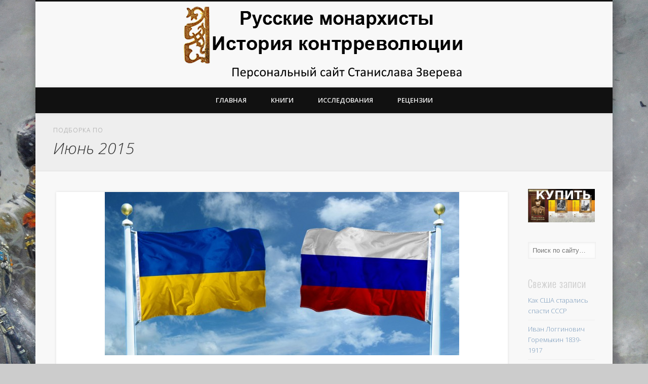

--- FILE ---
content_type: text/html; charset=UTF-8
request_url: https://stzverev.ru/archives/date/2015/06
body_size: 12077
content:
<!DOCTYPE html>
<html lang="ru-RU">
<head>
<meta charset="UTF-8" />
<meta name="viewport" content="width=device-width, initial-scale=1.0" />
<link rel="profile" href="https://gmpg.org/xfn/11" />
<link rel="pingback" href="https://stzverev.ru/xmlrpc.php" />
<title>Июнь 2015 &#8212; Русские монархисты. История контрреволюции</title>
<meta name='robots' content='max-image-preview:large' />
	<style>img:is([sizes="auto" i], [sizes^="auto," i]) { contain-intrinsic-size: 3000px 1500px }</style>
	<link rel="alternate" type="application/rss+xml" title="Русские монархисты. История контрреволюции &raquo; Лента" href="https://stzverev.ru/feed" />
<link rel="alternate" type="application/rss+xml" title="Русские монархисты. История контрреволюции &raquo; Лента комментариев" href="https://stzverev.ru/comments/feed" />
<script type="text/javascript">
/* <![CDATA[ */
window._wpemojiSettings = {"baseUrl":"https:\/\/s.w.org\/images\/core\/emoji\/15.0.3\/72x72\/","ext":".png","svgUrl":"https:\/\/s.w.org\/images\/core\/emoji\/15.0.3\/svg\/","svgExt":".svg","source":{"concatemoji":"https:\/\/stzverev.ru\/wp-includes\/js\/wp-emoji-release.min.js?ver=2977b7a97418adf876c910ed6ebd7a77"}};
/*! This file is auto-generated */
!function(i,n){var o,s,e;function c(e){try{var t={supportTests:e,timestamp:(new Date).valueOf()};sessionStorage.setItem(o,JSON.stringify(t))}catch(e){}}function p(e,t,n){e.clearRect(0,0,e.canvas.width,e.canvas.height),e.fillText(t,0,0);var t=new Uint32Array(e.getImageData(0,0,e.canvas.width,e.canvas.height).data),r=(e.clearRect(0,0,e.canvas.width,e.canvas.height),e.fillText(n,0,0),new Uint32Array(e.getImageData(0,0,e.canvas.width,e.canvas.height).data));return t.every(function(e,t){return e===r[t]})}function u(e,t,n){switch(t){case"flag":return n(e,"\ud83c\udff3\ufe0f\u200d\u26a7\ufe0f","\ud83c\udff3\ufe0f\u200b\u26a7\ufe0f")?!1:!n(e,"\ud83c\uddfa\ud83c\uddf3","\ud83c\uddfa\u200b\ud83c\uddf3")&&!n(e,"\ud83c\udff4\udb40\udc67\udb40\udc62\udb40\udc65\udb40\udc6e\udb40\udc67\udb40\udc7f","\ud83c\udff4\u200b\udb40\udc67\u200b\udb40\udc62\u200b\udb40\udc65\u200b\udb40\udc6e\u200b\udb40\udc67\u200b\udb40\udc7f");case"emoji":return!n(e,"\ud83d\udc26\u200d\u2b1b","\ud83d\udc26\u200b\u2b1b")}return!1}function f(e,t,n){var r="undefined"!=typeof WorkerGlobalScope&&self instanceof WorkerGlobalScope?new OffscreenCanvas(300,150):i.createElement("canvas"),a=r.getContext("2d",{willReadFrequently:!0}),o=(a.textBaseline="top",a.font="600 32px Arial",{});return e.forEach(function(e){o[e]=t(a,e,n)}),o}function t(e){var t=i.createElement("script");t.src=e,t.defer=!0,i.head.appendChild(t)}"undefined"!=typeof Promise&&(o="wpEmojiSettingsSupports",s=["flag","emoji"],n.supports={everything:!0,everythingExceptFlag:!0},e=new Promise(function(e){i.addEventListener("DOMContentLoaded",e,{once:!0})}),new Promise(function(t){var n=function(){try{var e=JSON.parse(sessionStorage.getItem(o));if("object"==typeof e&&"number"==typeof e.timestamp&&(new Date).valueOf()<e.timestamp+604800&&"object"==typeof e.supportTests)return e.supportTests}catch(e){}return null}();if(!n){if("undefined"!=typeof Worker&&"undefined"!=typeof OffscreenCanvas&&"undefined"!=typeof URL&&URL.createObjectURL&&"undefined"!=typeof Blob)try{var e="postMessage("+f.toString()+"("+[JSON.stringify(s),u.toString(),p.toString()].join(",")+"));",r=new Blob([e],{type:"text/javascript"}),a=new Worker(URL.createObjectURL(r),{name:"wpTestEmojiSupports"});return void(a.onmessage=function(e){c(n=e.data),a.terminate(),t(n)})}catch(e){}c(n=f(s,u,p))}t(n)}).then(function(e){for(var t in e)n.supports[t]=e[t],n.supports.everything=n.supports.everything&&n.supports[t],"flag"!==t&&(n.supports.everythingExceptFlag=n.supports.everythingExceptFlag&&n.supports[t]);n.supports.everythingExceptFlag=n.supports.everythingExceptFlag&&!n.supports.flag,n.DOMReady=!1,n.readyCallback=function(){n.DOMReady=!0}}).then(function(){return e}).then(function(){var e;n.supports.everything||(n.readyCallback(),(e=n.source||{}).concatemoji?t(e.concatemoji):e.wpemoji&&e.twemoji&&(t(e.twemoji),t(e.wpemoji)))}))}((window,document),window._wpemojiSettings);
/* ]]> */
</script>
<link rel='stylesheet' id='algori_image_video_slider-cgb-slick-css-css' href='https://stzverev.ru/wp-content/plugins/algori-image-video-slider/dist/slick/slick.css?ver=2977b7a97418adf876c910ed6ebd7a77' type='text/css' media='all' />
<link rel='stylesheet' id='algori_image_video_slider-cgb-slick-theme-css-css' href='https://stzverev.ru/wp-content/plugins/algori-image-video-slider/dist/slick/slick-theme.css?ver=2977b7a97418adf876c910ed6ebd7a77' type='text/css' media='all' />
<style id='wp-emoji-styles-inline-css' type='text/css'>

	img.wp-smiley, img.emoji {
		display: inline !important;
		border: none !important;
		box-shadow: none !important;
		height: 1em !important;
		width: 1em !important;
		margin: 0 0.07em !important;
		vertical-align: -0.1em !important;
		background: none !important;
		padding: 0 !important;
	}
</style>
<link rel='stylesheet' id='wp-block-library-css' href='https://stzverev.ru/wp-includes/css/dist/block-library/style.min.css?ver=2977b7a97418adf876c910ed6ebd7a77' type='text/css' media='all' />
<link rel='stylesheet' id='wp-components-css' href='https://stzverev.ru/wp-includes/css/dist/components/style.min.css?ver=2977b7a97418adf876c910ed6ebd7a77' type='text/css' media='all' />
<link rel='stylesheet' id='wp-preferences-css' href='https://stzverev.ru/wp-includes/css/dist/preferences/style.min.css?ver=2977b7a97418adf876c910ed6ebd7a77' type='text/css' media='all' />
<link rel='stylesheet' id='wp-block-editor-css' href='https://stzverev.ru/wp-includes/css/dist/block-editor/style.min.css?ver=2977b7a97418adf876c910ed6ebd7a77' type='text/css' media='all' />
<link rel='stylesheet' id='wp-reusable-blocks-css' href='https://stzverev.ru/wp-includes/css/dist/reusable-blocks/style.min.css?ver=2977b7a97418adf876c910ed6ebd7a77' type='text/css' media='all' />
<link rel='stylesheet' id='wp-patterns-css' href='https://stzverev.ru/wp-includes/css/dist/patterns/style.min.css?ver=2977b7a97418adf876c910ed6ebd7a77' type='text/css' media='all' />
<link rel='stylesheet' id='wp-editor-css' href='https://stzverev.ru/wp-includes/css/dist/editor/style.min.css?ver=2977b7a97418adf876c910ed6ebd7a77' type='text/css' media='all' />
<link rel='stylesheet' id='algori_image_video_slider-cgb-style-css-css' href='https://stzverev.ru/wp-content/plugins/algori-image-video-slider/dist/blocks.style.build.css' type='text/css' media='all' />
<style id='classic-theme-styles-inline-css' type='text/css'>
/*! This file is auto-generated */
.wp-block-button__link{color:#fff;background-color:#32373c;border-radius:9999px;box-shadow:none;text-decoration:none;padding:calc(.667em + 2px) calc(1.333em + 2px);font-size:1.125em}.wp-block-file__button{background:#32373c;color:#fff;text-decoration:none}
</style>
<style id='global-styles-inline-css' type='text/css'>
:root{--wp--preset--aspect-ratio--square: 1;--wp--preset--aspect-ratio--4-3: 4/3;--wp--preset--aspect-ratio--3-4: 3/4;--wp--preset--aspect-ratio--3-2: 3/2;--wp--preset--aspect-ratio--2-3: 2/3;--wp--preset--aspect-ratio--16-9: 16/9;--wp--preset--aspect-ratio--9-16: 9/16;--wp--preset--color--black: #000000;--wp--preset--color--cyan-bluish-gray: #abb8c3;--wp--preset--color--white: #ffffff;--wp--preset--color--pale-pink: #f78da7;--wp--preset--color--vivid-red: #cf2e2e;--wp--preset--color--luminous-vivid-orange: #ff6900;--wp--preset--color--luminous-vivid-amber: #fcb900;--wp--preset--color--light-green-cyan: #7bdcb5;--wp--preset--color--vivid-green-cyan: #00d084;--wp--preset--color--pale-cyan-blue: #8ed1fc;--wp--preset--color--vivid-cyan-blue: #0693e3;--wp--preset--color--vivid-purple: #9b51e0;--wp--preset--gradient--vivid-cyan-blue-to-vivid-purple: linear-gradient(135deg,rgba(6,147,227,1) 0%,rgb(155,81,224) 100%);--wp--preset--gradient--light-green-cyan-to-vivid-green-cyan: linear-gradient(135deg,rgb(122,220,180) 0%,rgb(0,208,130) 100%);--wp--preset--gradient--luminous-vivid-amber-to-luminous-vivid-orange: linear-gradient(135deg,rgba(252,185,0,1) 0%,rgba(255,105,0,1) 100%);--wp--preset--gradient--luminous-vivid-orange-to-vivid-red: linear-gradient(135deg,rgba(255,105,0,1) 0%,rgb(207,46,46) 100%);--wp--preset--gradient--very-light-gray-to-cyan-bluish-gray: linear-gradient(135deg,rgb(238,238,238) 0%,rgb(169,184,195) 100%);--wp--preset--gradient--cool-to-warm-spectrum: linear-gradient(135deg,rgb(74,234,220) 0%,rgb(151,120,209) 20%,rgb(207,42,186) 40%,rgb(238,44,130) 60%,rgb(251,105,98) 80%,rgb(254,248,76) 100%);--wp--preset--gradient--blush-light-purple: linear-gradient(135deg,rgb(255,206,236) 0%,rgb(152,150,240) 100%);--wp--preset--gradient--blush-bordeaux: linear-gradient(135deg,rgb(254,205,165) 0%,rgb(254,45,45) 50%,rgb(107,0,62) 100%);--wp--preset--gradient--luminous-dusk: linear-gradient(135deg,rgb(255,203,112) 0%,rgb(199,81,192) 50%,rgb(65,88,208) 100%);--wp--preset--gradient--pale-ocean: linear-gradient(135deg,rgb(255,245,203) 0%,rgb(182,227,212) 50%,rgb(51,167,181) 100%);--wp--preset--gradient--electric-grass: linear-gradient(135deg,rgb(202,248,128) 0%,rgb(113,206,126) 100%);--wp--preset--gradient--midnight: linear-gradient(135deg,rgb(2,3,129) 0%,rgb(40,116,252) 100%);--wp--preset--font-size--small: 13px;--wp--preset--font-size--medium: 20px;--wp--preset--font-size--large: 36px;--wp--preset--font-size--x-large: 42px;--wp--preset--spacing--20: 0.44rem;--wp--preset--spacing--30: 0.67rem;--wp--preset--spacing--40: 1rem;--wp--preset--spacing--50: 1.5rem;--wp--preset--spacing--60: 2.25rem;--wp--preset--spacing--70: 3.38rem;--wp--preset--spacing--80: 5.06rem;--wp--preset--shadow--natural: 6px 6px 9px rgba(0, 0, 0, 0.2);--wp--preset--shadow--deep: 12px 12px 50px rgba(0, 0, 0, 0.4);--wp--preset--shadow--sharp: 6px 6px 0px rgba(0, 0, 0, 0.2);--wp--preset--shadow--outlined: 6px 6px 0px -3px rgba(255, 255, 255, 1), 6px 6px rgba(0, 0, 0, 1);--wp--preset--shadow--crisp: 6px 6px 0px rgba(0, 0, 0, 1);}:where(.is-layout-flex){gap: 0.5em;}:where(.is-layout-grid){gap: 0.5em;}body .is-layout-flex{display: flex;}.is-layout-flex{flex-wrap: wrap;align-items: center;}.is-layout-flex > :is(*, div){margin: 0;}body .is-layout-grid{display: grid;}.is-layout-grid > :is(*, div){margin: 0;}:where(.wp-block-columns.is-layout-flex){gap: 2em;}:where(.wp-block-columns.is-layout-grid){gap: 2em;}:where(.wp-block-post-template.is-layout-flex){gap: 1.25em;}:where(.wp-block-post-template.is-layout-grid){gap: 1.25em;}.has-black-color{color: var(--wp--preset--color--black) !important;}.has-cyan-bluish-gray-color{color: var(--wp--preset--color--cyan-bluish-gray) !important;}.has-white-color{color: var(--wp--preset--color--white) !important;}.has-pale-pink-color{color: var(--wp--preset--color--pale-pink) !important;}.has-vivid-red-color{color: var(--wp--preset--color--vivid-red) !important;}.has-luminous-vivid-orange-color{color: var(--wp--preset--color--luminous-vivid-orange) !important;}.has-luminous-vivid-amber-color{color: var(--wp--preset--color--luminous-vivid-amber) !important;}.has-light-green-cyan-color{color: var(--wp--preset--color--light-green-cyan) !important;}.has-vivid-green-cyan-color{color: var(--wp--preset--color--vivid-green-cyan) !important;}.has-pale-cyan-blue-color{color: var(--wp--preset--color--pale-cyan-blue) !important;}.has-vivid-cyan-blue-color{color: var(--wp--preset--color--vivid-cyan-blue) !important;}.has-vivid-purple-color{color: var(--wp--preset--color--vivid-purple) !important;}.has-black-background-color{background-color: var(--wp--preset--color--black) !important;}.has-cyan-bluish-gray-background-color{background-color: var(--wp--preset--color--cyan-bluish-gray) !important;}.has-white-background-color{background-color: var(--wp--preset--color--white) !important;}.has-pale-pink-background-color{background-color: var(--wp--preset--color--pale-pink) !important;}.has-vivid-red-background-color{background-color: var(--wp--preset--color--vivid-red) !important;}.has-luminous-vivid-orange-background-color{background-color: var(--wp--preset--color--luminous-vivid-orange) !important;}.has-luminous-vivid-amber-background-color{background-color: var(--wp--preset--color--luminous-vivid-amber) !important;}.has-light-green-cyan-background-color{background-color: var(--wp--preset--color--light-green-cyan) !important;}.has-vivid-green-cyan-background-color{background-color: var(--wp--preset--color--vivid-green-cyan) !important;}.has-pale-cyan-blue-background-color{background-color: var(--wp--preset--color--pale-cyan-blue) !important;}.has-vivid-cyan-blue-background-color{background-color: var(--wp--preset--color--vivid-cyan-blue) !important;}.has-vivid-purple-background-color{background-color: var(--wp--preset--color--vivid-purple) !important;}.has-black-border-color{border-color: var(--wp--preset--color--black) !important;}.has-cyan-bluish-gray-border-color{border-color: var(--wp--preset--color--cyan-bluish-gray) !important;}.has-white-border-color{border-color: var(--wp--preset--color--white) !important;}.has-pale-pink-border-color{border-color: var(--wp--preset--color--pale-pink) !important;}.has-vivid-red-border-color{border-color: var(--wp--preset--color--vivid-red) !important;}.has-luminous-vivid-orange-border-color{border-color: var(--wp--preset--color--luminous-vivid-orange) !important;}.has-luminous-vivid-amber-border-color{border-color: var(--wp--preset--color--luminous-vivid-amber) !important;}.has-light-green-cyan-border-color{border-color: var(--wp--preset--color--light-green-cyan) !important;}.has-vivid-green-cyan-border-color{border-color: var(--wp--preset--color--vivid-green-cyan) !important;}.has-pale-cyan-blue-border-color{border-color: var(--wp--preset--color--pale-cyan-blue) !important;}.has-vivid-cyan-blue-border-color{border-color: var(--wp--preset--color--vivid-cyan-blue) !important;}.has-vivid-purple-border-color{border-color: var(--wp--preset--color--vivid-purple) !important;}.has-vivid-cyan-blue-to-vivid-purple-gradient-background{background: var(--wp--preset--gradient--vivid-cyan-blue-to-vivid-purple) !important;}.has-light-green-cyan-to-vivid-green-cyan-gradient-background{background: var(--wp--preset--gradient--light-green-cyan-to-vivid-green-cyan) !important;}.has-luminous-vivid-amber-to-luminous-vivid-orange-gradient-background{background: var(--wp--preset--gradient--luminous-vivid-amber-to-luminous-vivid-orange) !important;}.has-luminous-vivid-orange-to-vivid-red-gradient-background{background: var(--wp--preset--gradient--luminous-vivid-orange-to-vivid-red) !important;}.has-very-light-gray-to-cyan-bluish-gray-gradient-background{background: var(--wp--preset--gradient--very-light-gray-to-cyan-bluish-gray) !important;}.has-cool-to-warm-spectrum-gradient-background{background: var(--wp--preset--gradient--cool-to-warm-spectrum) !important;}.has-blush-light-purple-gradient-background{background: var(--wp--preset--gradient--blush-light-purple) !important;}.has-blush-bordeaux-gradient-background{background: var(--wp--preset--gradient--blush-bordeaux) !important;}.has-luminous-dusk-gradient-background{background: var(--wp--preset--gradient--luminous-dusk) !important;}.has-pale-ocean-gradient-background{background: var(--wp--preset--gradient--pale-ocean) !important;}.has-electric-grass-gradient-background{background: var(--wp--preset--gradient--electric-grass) !important;}.has-midnight-gradient-background{background: var(--wp--preset--gradient--midnight) !important;}.has-small-font-size{font-size: var(--wp--preset--font-size--small) !important;}.has-medium-font-size{font-size: var(--wp--preset--font-size--medium) !important;}.has-large-font-size{font-size: var(--wp--preset--font-size--large) !important;}.has-x-large-font-size{font-size: var(--wp--preset--font-size--x-large) !important;}
:where(.wp-block-post-template.is-layout-flex){gap: 1.25em;}:where(.wp-block-post-template.is-layout-grid){gap: 1.25em;}
:where(.wp-block-columns.is-layout-flex){gap: 2em;}:where(.wp-block-columns.is-layout-grid){gap: 2em;}
:root :where(.wp-block-pullquote){font-size: 1.5em;line-height: 1.6;}
</style>
<link rel='stylesheet' id='pinboard-web-font-css' href='https://fonts.googleapis.com/css?family=Open+Sans:300,300italic,regular,italic,600,600italic|Oswald:300,300italic,regular,italic,600,600italic&#038;subset=latin' type='text/css' media='all' />
<link rel='stylesheet' id='pinboard-css' href='https://stzverev.ru/wp-content/themes/pinboard/style.css' type='text/css' media='all' />
<link rel='stylesheet' id='colorbox-css' href='https://stzverev.ru/wp-content/themes/pinboard/styles/colorbox.css' type='text/css' media='all' />
	<!--[if lt IE 9]>
	<script src="https://stzverev.ru/wp-content/themes/pinboard/scripts/html5.js" type="text/javascript"></script>
	<![endif]-->
<script type="text/javascript" src="https://stzverev.ru/wp-includes/js/jquery/jquery.min.js?ver=3.7.1" id="jquery-core-js"></script>
<script type="text/javascript" src="https://stzverev.ru/wp-includes/js/jquery/jquery-migrate.min.js?ver=3.4.1" id="jquery-migrate-js"></script>
<script type="text/javascript" src="https://stzverev.ru/wp-content/plugins/algori-image-video-slider/dist/slick/slick.js?ver=2977b7a97418adf876c910ed6ebd7a77" id="algori_image_video_slider-cgb-slick-js-js"></script>
<script type="text/javascript" id="algori_image_video_slider-cgb-slick-js-js-after">
/* <![CDATA[ */
jQuery( document ).ready(function($) { $(".wp-block-algori-image-video-slider-block-algori-image-video-slider").slick({ }); });
/* ]]> */
</script>
<script type="text/javascript" src="https://stzverev.ru/wp-content/themes/pinboard/scripts/ios-orientationchange-fix.js" id="ios-orientationchange-fix-js"></script>
<script type="text/javascript" src="https://stzverev.ru/wp-content/themes/pinboard/scripts/jquery.flexslider-min.js" id="flexslider-js"></script>
<script type="text/javascript" src="https://stzverev.ru/wp-content/themes/pinboard/scripts/jquery.fitvids.js" id="fitvids-js"></script>
<script type="text/javascript" src="https://stzverev.ru/wp-content/themes/pinboard/scripts/jquery.infinitescroll.min.js" id="infinitescroll-js"></script>
<script type="text/javascript" src="https://stzverev.ru/wp-content/themes/pinboard/scripts/jquery.colorbox-min.js" id="colorbox-js"></script>
<link rel="https://api.w.org/" href="https://stzverev.ru/wp-json/" />
 <!-- OneAll.com / Social Login for WordPress / v5.9.0 -->
<script data-cfasync="false" type="text/javascript">
 (function() {
  var oa = document.createElement('script'); oa.type = 'text/javascript';
  oa.async = true; oa.src = 'https://stzverev.api.oneall.com/socialize/library.js';
  var s = document.getElementsByTagName('script')[0]; s.parentNode.insertBefore(oa, s);
 })();
</script>
<script>
/* <![CDATA[ */
	jQuery(window).load(function() {
			});
	jQuery(document).ready(function($) {
		$('#access .menu > li > a').each(function() {
			var title = $(this).attr('title');
			if(typeof title !== 'undefined' && title !== false) {
				$(this).append('<br /> <span>'+title+'</span>');
				$(this).removeAttr('title');
			}
		});
		function pinboard_move_elements(container) {
			if( container.hasClass('onecol') ) {
				var thumb = $('.entry-thumbnail', container);
				if('undefined' !== typeof thumb)
					$('.entry-container', container).before(thumb);
				var video = $('.entry-attachment', container);
				if('undefined' !== typeof video)
					$('.entry-container', container).before(video);
				var gallery = $('.post-gallery', container);
				if('undefined' !== typeof gallery)
					$('.entry-container', container).before(gallery);
				var meta = $('.entry-meta', container);
				if('undefined' !== typeof meta)
					$('.entry-container', container).after(meta);
			}
		}
		function pinboard_restore_elements(container) {
			if( container.hasClass('onecol') ) {
				var thumb = $('.entry-thumbnail', container);
				if('undefined' !== typeof thumb)
					$('.entry-header', container).after(thumb);
				var video = $('.entry-attachment', container);
				if('undefined' !== typeof video)
					$('.entry-header', container).after(video);
				var gallery = $('.post-gallery', container);
				if('undefined' !== typeof gallery)
					$('.entry-header', container).after(gallery);
				var meta = $('.entry-meta', container);
				if('undefined' !== typeof meta)
					$('.entry-header', container).append(meta);
				else
					$('.entry-header', container).html(meta.html());
			}
		}
		if( ($(window).width() > 960) || ($(document).width() > 960) ) {
			// Viewport is greater than tablet: portrait
		} else {
			$('#content .hentry').each(function() {
				pinboard_move_elements($(this));
			});
		}
		$(window).resize(function() {
			if( ($(window).width() > 960) || ($(document).width() > 960) ) {
									$('.page-template-template-full-width-php #content .hentry, .page-template-template-blog-full-width-php #content .hentry, .page-template-template-blog-four-col-php #content .hentry').each(function() {
						pinboard_restore_elements($(this));
					});
							} else {
				$('#content .hentry').each(function() {
					pinboard_move_elements($(this));
				});
			}
			if( ($(window).width() > 760) || ($(document).width() > 760) ) {
				var maxh = 0;
				$('#access .menu > li > a').each(function() {
					if(parseInt($(this).css('height'))>maxh) {
						maxh = parseInt($(this).css('height'));
					}
				});
				$('#access .menu > li > a').css('height', maxh);
			} else {
				$('#access .menu > li > a').css('height', 'auto');
			}
		});
		if( ($(window).width() > 760) || ($(document).width() > 760) ) {
			var maxh = 0;
			$('#access .menu > li > a').each(function() {
				var title = $(this).attr('title');
				if(typeof title !== 'undefined' && title !== false) {
					$(this).append('<br /> <span>'+title+'</span>');
					$(this).removeAttr('title');
				}
				if(parseInt($(this).css('height'))>maxh) {
					maxh = parseInt($(this).css('height'));
				}
			});
			$('#access .menu > li > a').css('height', maxh);
							$('#access li').mouseenter(function() {
					$(this).children('ul').css('display', 'none').stop(true, true).fadeIn(250).css('display', 'block').children('ul').css('display', 'none');
				});
				$('#access li').mouseleave(function() {
					$(this).children('ul').stop(true, true).fadeOut(250).css('display', 'block');
				});
					} else {
			$('#access li').each(function() {
				if($(this).children('ul').length)
					$(this).append('<span class="drop-down-toggle"><span class="drop-down-arrow"></span></span>');
			});
			$('.drop-down-toggle').click(function() {
				$(this).parent().children('ul').slideToggle(250);
			});
		}
					var $content = $('.entries');
			$content.imagesLoaded(function() {
				$content.masonry({
					itemSelector : '.hentry, #infscr-loading',
					columnWidth : container.querySelector('.twocol'),
				});
			});
												$('#content .entries').infinitescroll({
						loading: {
							finishedMsg: "There are no more posts to display.",
							img:         ( window.devicePixelRatio > 1 ? "https://stzverev.ru/wp-content/themes/pinboard/images/ajax-loading_2x.gif" : "https://stzverev.ru/wp-content/themes/pinboard/images/ajax-loading.gif" ),
							msgText:     "Loading more posts &#8230;",
							selector:    "#content",
						},
						nextSelector    : "#posts-nav .nav-all a, #posts-nav .nav-next a",
						navSelector     : "#posts-nav",
						contentSelector : "#content .entries",
						itemSelector    : "#content .entries .hentry",
					}, function(entries){
						var $entries = $( entries ).css({ opacity: 0 });
						$entries.imagesLoaded(function(){
							$entries.animate({ opacity: 1 });
							$content.masonry( 'appended', $entries, true );
						});
						if( ($(window).width() > 960) || ($(document).width() > 960) ) {
							// Viewport is greater than tablet: portrait
						} else {
							$('#content .hentry').each(function() {
								pinboard_move_elements($(this));
							});
						}
						$('.wp-audio-shortcode, .wp-video-shortcode').css('visibility', 'visible');
						$(".entry-attachment, .entry-content").fitVids({ customSelector: "iframe[src*='wordpress.tv'], iframe[src*='www.dailymotion.com'], iframe[src*='blip.tv'], iframe[src*='www.viddler.com']"});
													$('.entry-content a[href$=".jpg"],.entry-content a[href$=".jpeg"],.entry-content a[href$=".png"],.entry-content a[href$=".gif"],a.colorbox').colorbox({
								maxWidth: '100%',
								maxHeight: '100%',
							});
											});
											$('.entry-attachment audio, .entry-attachment video').mediaelementplayer({
			videoWidth: '100%',
			videoHeight: '100%',
			audioWidth: '100%',
			alwaysShowControls: true,
			features: ['playpause','progress','tracks','volume'],
			videoVolume: 'horizontal'
		});
		$(".entry-attachment, .entry-content").fitVids({ customSelector: "iframe[src*='wordpress.tv'], iframe[src*='www.dailymotion.com'], iframe[src*='blip.tv'], iframe[src*='www.viddler.com']"});
	});
	jQuery(window).load(function() {
					jQuery('.entry-content a[href$=".jpg"],.entry-content a[href$=".jpeg"],.entry-content a[href$=".png"],.entry-content a[href$=".gif"],a.colorbox').colorbox({
				maxWidth: '100%',
				maxHeight: '100%',
			});
			});
/* ]]> */
</script>
<style type="text/css">
			#header input#s {
			width:168px;
			box-shadow:inset 1px 1px 5px 1px rgba(0, 0, 0, .1);
			text-indent: 0;
		}
																																											</style>
<style type="text/css">
	#site-title .home,
	#site-description {
		position:absolute !important;
		clip:rect(1px, 1px, 1px, 1px);
	}
</style>
<style type="text/css" id="custom-background-css">
body.custom-background { background-image: url("https://stzverev.ru/wp-content/uploads/2015/10/hdoboi.org-28867.jpg"); background-position: center top; background-size: auto; background-repeat: repeat; background-attachment: fixed; }
</style>
	<link rel="icon" href="https://stzverev.ru/wp-content/uploads/2015/10/logo-img.png" sizes="32x32" />
<link rel="icon" href="https://stzverev.ru/wp-content/uploads/2015/10/logo-img.png" sizes="192x192" />
<link rel="apple-touch-icon" href="https://stzverev.ru/wp-content/uploads/2015/10/logo-img.png" />
<meta name="msapplication-TileImage" content="https://stzverev.ru/wp-content/uploads/2015/10/logo-img.png" />
<script type="text/javascript" src="//vk.com/js/api/openapi.js?121"></script>

<script type="text/javascript">
  VK.init({apiId: 5420712, onlyWidgets: true});
</script>
</head>

<body data-rsssl=1 class="archive date custom-background">
	<div id="wrapper">
		<header id="header">
			<div id="site-title">
									<a href="https://stzverev.ru/" rel="home">
						<img src="https://stzverev.ru/wp-content/uploads/cropped-cropped-header2.png" alt="Русские монархисты. История контрреволюции" width="279" height="79" />
					</a>
								<a class="home" href="https://stzverev.ru/" rel="home">Русские монархисты. История контрреволюции</a>
			</div>
							<div id="site-description">Персональный сайт Станислава Зверева</div>
							<form role="search" method="get" id="searchform" action="https://stzverev.ru/" >
	<input type="text" value="" placeholder="Поиск по сайту&#8230;" name="s" id="s" />
	<input type="submit" id="searchsubmit" value="Search" />
</form>				<div class="clear"></div>
			<nav id="access">
				<a class="nav-show" href="#access">Show Navigation</a>
				<a class="nav-hide" href="#nogo">Hide Navigation</a>
				<div class="menu"><ul>
<li class="page_item page-item-66"><a href="https://stzverev.ru/">Главная</a></li>
<li class="page_item page-item-9"><a href="https://stzverev.ru/books">Книги</a></li>
<li class="page_item page-item-7"><a href="https://stzverev.ru/articles">Исследования</a></li>
<li class="page_item page-item-118"><a href="https://stzverev.ru/%d1%80%d0%b5%d1%86%d0%b5%d0%bd%d0%b7%d0%b8%d0%b8">Рецензии</a></li>
</ul></div>
				<div class="clear"></div>
			</nav><!-- #access -->
		</header><!-- #header -->					<hgroup id="current-location">
			<h6 class="prefix-text">Подборка по </h6>
			<h1 class="page-title">
				Июнь 2015			</h1>
					</hgroup>
				<div id="container">
		<section id="content" class="column twothirdcol">
										<div class="entries">
											<article class="post-17 post type-post status-publish format-standard has-post-thumbnail hentry category-12 tag-3 tag-14 tag-2 column onecol has-thumbnail" id="post-17">
	<div class="entry">
							<figure class="entry-thumbnail">
			<a href="https://stzverev.ru/archives/17" rel="bookmark" title="С.В. Зверев &#171;Украинская война и русский выбор&#187;">
				<img width="700" height="323" src="https://stzverev.ru/wp-content/uploads/2015/06/1398719534_uarf-700x323.jpg" class="attachment-blog-thumb size-blog-thumb wp-post-image" alt="" decoding="async" fetchpriority="high" srcset="https://stzverev.ru/wp-content/uploads/2015/06/1398719534_uarf-700x323.jpg 700w, https://stzverev.ru/wp-content/uploads/2015/06/1398719534_uarf-300x138.jpg 300w, https://stzverev.ru/wp-content/uploads/2015/06/1398719534_uarf-1024x472.jpg 1024w, https://stzverev.ru/wp-content/uploads/2015/06/1398719534_uarf-332x153.jpg 332w" sizes="(max-width: 700px) 100vw, 700px" />			</a>
		</figure>
					<div class="entry-container">
			<header class="entry-header">
				<h2 class="entry-title"><a href="https://stzverev.ru/archives/17" rel="bookmark" title="С.В. Зверев &#171;Украинская война и русский выбор&#187;"><center>С.В. Зверев &#171;Украинская война и русский выбор&#187;</center></a></h2>
							</header><!-- .entry-header -->
										<div class="entry-summary">
					<p>Признание существования украинского государства и того, что на украинской идее выросли поколения людей, готовых отстаивать и защищать эту украинскую идею и государственность, не делает русских её поклонниками, тем более, что она замешана на ненависти к русским. <center><a class="kexc_moretext" href="https://stzverev.ru/archives/17#more-17">Читать далее...</a></center></p>				</div><!-- .entry-summary -->
						<div class="clear"></div>
		</div><!-- .entry-container -->
					<aside class="entry-meta">
							<span class="entry-views">1203</span>
				<span class="entry-author-link"><a href="https://stzverev.ru/archives/author/zverev" title="Записи С.В.Зверев" rel="author">С.В.Зверев</a></span>
									<span class="entry-date"><a href="https://stzverev.ru/archives/17" rel="bookmark" title="С.В. Зверев &#171;Украинская война и русский выбор&#187;">Июнь.2015</a></span>
												<span class="entry-category"><a href="https://stzverev.ru/archives/category/%d1%81%d0%be%d0%b2%d1%80%d0%b5%d0%bc%d0%b5%d0%bd%d0%bd%d0%be%d1%81%d1%82%d1%8c" rel="category tag">Современность</a></span>
																	<span class="entry-permalink"><a href="https://stzverev.ru/archives/17" rel="bookmark" title="С.В. Зверев &#171;Украинская война и русский выбор&#187;">Далее</a></span>
										<div class="clear"></div>
		</aside><!-- .entry-meta -->
		</div><!-- .entry -->
</article><!-- .post -->											<article class="post-245 post type-post status-publish format-standard hentry category-37 tag-38 tag-17 column onecol" id="post-245">
	<div class="entry">
									<div class="entry-container">
			<header class="entry-header">
				<h2 class="entry-title"><a href="https://stzverev.ru/archives/245" rel="bookmark" title="Сравнительные характеристики версий Екатеринбургского злодеяния 1918 г."><center>Сравнительные характеристики версий Екатеринбургского злодеяния 1918 г.</center></a></h2>
							</header><!-- .entry-header -->
										<div class="entry-summary">
					<p><img src="https://stzverev.ru/wp-content/uploads/Family_2.jpg" alt="" /> <center><a class="kexc_moretext" href="https://stzverev.ru/archives/245#more-245">Читать далее...</a></center></p>				</div><!-- .entry-summary -->
						<div class="clear"></div>
		</div><!-- .entry-container -->
					<aside class="entry-meta">
							<span class="entry-views">4097</span>
				<span class="entry-author-link"><a href="https://stzverev.ru/archives/author/zverev" title="Записи С.В.Зверев" rel="author">С.В.Зверев</a></span>
									<span class="entry-date"><a href="https://stzverev.ru/archives/245" rel="bookmark" title="Сравнительные характеристики версий Екатеринбургского злодеяния 1918 г.">Июнь.2015</a></span>
												<span class="entry-category"><a href="https://stzverev.ru/archives/category/%d0%b5%d0%ba%d0%b0%d1%82%d0%b5%d1%80%d0%b8%d0%bd%d0%b1%d1%83%d1%80%d0%b3%d1%81%d0%ba%d0%be%d0%b5-%d0%b7%d0%bb%d0%be%d0%b4%d0%b5%d1%8f%d0%bd%d0%b8%d0%b5" rel="category tag">Екатеринбургское злодеяние</a></span>
																	<span class="entry-permalink"><a href="https://stzverev.ru/archives/245" rel="bookmark" title="Сравнительные характеристики версий Екатеринбургского злодеяния 1918 г.">Далее</a></span>
										<div class="clear"></div>
		</aside><!-- .entry-meta -->
		</div><!-- .entry -->
</article><!-- .post -->									</div><!-- .entries -->
									</section><!-- #content -->
					<div id="sidebar" class="column threecol">
				<div class="column twocol">
		<div id="sidebar-right" class="widget-area" role="complementary">
			<div class="column onecol"><aside id="text-13" class="widget widget_text">			<div class="textwidget"><a href="https://stzverev.ru/archives/487"><img src="https://stzverev.ru/wp-content/uploads/Заказ-книг2-1.jpg"></a></div>
		</aside><!-- .widget --></div><div class="column onecol"><aside id="search-14" class="widget widget_search"><form role="search" method="get" id="searchform" action="https://stzverev.ru/" >
	<input type="text" value="" placeholder="Поиск по сайту&#8230;" name="s" id="s" />
	<input type="submit" id="searchsubmit" value="Search" />
</form></aside><!-- .widget --></div>
		<div class="column onecol"><aside id="recent-posts-6" class="widget widget_recent_entries">
		<h3 class="widget-title">Свежие записи</h3>
		<ul>
											<li>
					<a href="https://stzverev.ru/archives/925">Как США старались спасти СССР</a>
									</li>
											<li>
					<a href="https://stzverev.ru/archives/921">Иван Логгинович Горемыкин 1839-1917</a>
									</li>
											<li>
					<a href="https://stzverev.ru/archives/904">Издание &#171;Екатеринбургского злодеяния&#187; (2024). Итоги сравнения версий.</a>
									</li>
											<li>
					<a href="https://stzverev.ru/archives/886">Советский культ Юрия Гагарина</a>
									</li>
											<li>
					<a href="https://stzverev.ru/archives/868"><strong>Издание «С.С. Ольденбурга» и Врангелевская премия 2023</strong></a>
									</li>
					</ul>

		</aside><!-- .widget --></div><div class="column onecol"><aside id="categories-6" class="widget widget_categories"><h3 class="widget-title">Рубрики</h3>
			<ul>
					<li class="cat-item cat-item-50"><a href="https://stzverev.ru/archives/category/1945">1945</a> (5)
</li>
	<li class="cat-item cat-item-1"><a href="https://stzverev.ru/archives/category/%d0%b1%d0%b5%d0%b7-%d1%80%d1%83%d0%b1%d1%80%d0%b8%d0%ba%d0%b8">Без рубрики</a> (3)
</li>
	<li class="cat-item cat-item-30"><a href="https://stzverev.ru/archives/category/%d0%b1%d0%b5%d0%bb%d0%be%d0%b5-%d0%b4%d0%b2%d0%b8%d0%b6%d0%b5%d0%bd%d0%b8%d0%b5">Белое движение</a> (8)
</li>
	<li class="cat-item cat-item-44"><a href="https://stzverev.ru/archives/category/%d0%b2%d0%bb%d0%b0%d1%81%d0%be%d0%b2">Власов</a> (5)
</li>
	<li class="cat-item cat-item-46"><a href="https://stzverev.ru/archives/category/%d0%b3%d0%be%d1%81%d1%83%d0%b4%d0%b0%d1%80%d1%81%d1%82%d0%b2%d0%b5%d0%bd%d0%bd%d0%b0%d1%8f-%d0%b4%d1%83%d0%bc%d0%b0">Государственная Дума</a> (2)
</li>
	<li class="cat-item cat-item-37"><a href="https://stzverev.ru/archives/category/%d0%b5%d0%ba%d0%b0%d1%82%d0%b5%d1%80%d0%b8%d0%bd%d0%b1%d1%83%d1%80%d0%b3%d1%81%d0%ba%d0%be%d0%b5-%d0%b7%d0%bb%d0%be%d0%b4%d0%b5%d1%8f%d0%bd%d0%b8%d0%b5">Екатеринбургское злодеяние</a> (6)
</li>
	<li class="cat-item cat-item-9"><a href="https://stzverev.ru/archives/category/%d0%b8-%d0%bb-%d0%b3%d0%be%d1%80%d0%b5%d0%bc%d1%8b%d0%ba%d0%b8%d0%bd">И.Л.Горемыкин</a> (7)
</li>
	<li class="cat-item cat-item-20"><a href="https://stzverev.ru/archives/category/%d0%ba%d0%b0%d0%b7%d0%b0%d1%87%d0%b5%d1%81%d1%82%d0%b2%d0%be">Казачество</a> (4)
</li>
	<li class="cat-item cat-item-16"><a href="https://stzverev.ru/archives/category/%d0%bd%d0%b0%d1%86%d0%b8%d0%be%d0%bd%d0%b0%d0%bb%d0%b8%d0%b7%d0%bc">Национализм</a> (16)
</li>
	<li class="cat-item cat-item-48"><a href="https://stzverev.ru/archives/category/%d0%bd%d0%b8%d0%ba%d0%be%d0%bb%d0%b0%d0%b9-ii">Николай II</a> (11)
</li>
	<li class="cat-item cat-item-7"><a href="https://stzverev.ru/archives/category/%d0%bf-%d0%bd-%d0%ba%d1%80%d0%b0%d1%81%d0%bd%d0%be%d0%b2">П.Н.Краснов</a> (15)
</li>
	<li class="cat-item cat-item-32"><a href="https://stzverev.ru/archives/category/%d1%80%d0%b5%d0%b2%d0%be%d0%bb%d1%8e%d1%86%d0%b8%d0%be%d0%bd%d0%b5%d1%80%d1%8b">Революционеры</a> (13)
</li>
	<li class="cat-item cat-item-41"><a href="https://stzverev.ru/archives/category/%d1%80%d0%b5%d0%b2%d0%be%d0%bb%d1%8e%d1%86%d0%b8%d1%8f-1905">Революция 1905</a> (2)
</li>
	<li class="cat-item cat-item-29"><a href="https://stzverev.ru/archives/category/%d1%80%d0%b5%d1%86%d0%b5%d0%bd%d0%b7%d0%b8%d0%b8">Рецензии</a> (13)
</li>
	<li class="cat-item cat-item-45"><a href="https://stzverev.ru/archives/category/%d1%80%d0%be%d1%81%d1%81%d0%b8%d0%b9%d1%81%d0%ba%d0%b0%d1%8f-%d0%b8%d0%bc%d0%bf%d0%b5%d1%80%d0%b8%d1%8f">Российская Империя</a> (10)
</li>
	<li class="cat-item cat-item-12"><a href="https://stzverev.ru/archives/category/%d1%81%d0%be%d0%b2%d1%80%d0%b5%d0%bc%d0%b5%d0%bd%d0%bd%d0%be%d1%81%d1%82%d1%8c">Современность</a> (12)
</li>
	<li class="cat-item cat-item-49"><a href="https://stzverev.ru/archives/category/%d1%81%d1%81%d1%81%d1%80">СССР</a> (7)
</li>
	<li class="cat-item cat-item-11"><a href="https://stzverev.ru/archives/category/%d1%84%d0%b5%d0%b2%d1%80%d0%b0%d0%bb%d1%8c%d1%81%d0%ba%d0%b0%d1%8f-%d1%80%d0%b5%d0%b2%d0%be%d0%bb%d1%8e%d1%86%d0%b8%d1%8f">Февральская революция</a> (10)
</li>
	<li class="cat-item cat-item-47"><a href="https://stzverev.ru/archives/category/%d1%86%d0%b0%d1%80%d1%81%d0%ba%d0%be%d0%b5-%d0%bf%d1%80%d0%b0%d0%b2%d0%b8%d1%82%d0%b5%d0%bb%d1%8c%d1%81%d1%82%d0%b2%d0%be">Царское правительство</a> (4)
</li>
			</ul>

			</aside><!-- .widget --></div><div class="column onecol"><aside id="tag_cloud-11" class="widget widget_tag_cloud"><h3 class="widget-title">Метки</h3><div class="tagcloud"><a href="https://stzverev.ru/archives/tag/%d0%b0%d0%bb%d0%b5%d0%ba%d1%81%d0%b5%d0%b5%d0%b2" class="tag-cloud-link tag-link-31 tag-link-position-1" style="font-size: 10pt;" aria-label="Алексеев (2 элемента)">Алексеев</a>
<a href="https://stzverev.ru/archives/tag/%d0%b2-%d0%bf-%d0%bc%d0%b5%d0%bb%d0%b8%d1%85%d0%be%d0%b2" class="tag-cloud-link tag-link-3 tag-link-position-2" style="font-size: 8pt;" aria-label="В.П.Мелихов (1 элемент)">В.П.Мелихов</a>
<a href="https://stzverev.ru/archives/tag/%d0%b5%d0%b2%d1%80%d0%b5%d0%b9%d1%81%d0%ba%d0%b8%d0%b5-%d0%bf%d0%be%d0%b3%d1%80%d0%be%d0%bc%d1%8b" class="tag-cloud-link tag-link-19 tag-link-position-3" style="font-size: 8pt;" aria-label="Еврейские погромы (1 элемент)">Еврейские погромы</a>
<a href="https://stzverev.ru/archives/tag/%d0%b5%d0%ba%d0%b0%d1%82%d0%b5%d1%80%d0%b8%d0%bd%d0%b1%d1%83%d1%80%d0%b3%d1%81%d0%ba%d0%be%d0%b5-%d0%b7%d0%bb%d0%be%d0%b4%d0%b5%d1%8f%d0%bd%d0%b8%d0%b5" class="tag-cloud-link tag-link-38 tag-link-position-4" style="font-size: 8pt;" aria-label="Екатеринбургское злодеяние (1 элемент)">Екатеринбургское злодеяние</a>
<a href="https://stzverev.ru/archives/tag/%d0%b8-%d0%bb-%d0%b3%d0%be%d1%80%d0%b5%d0%bc%d1%8b%d0%ba%d0%b8%d0%bd" class="tag-cloud-link tag-link-10 tag-link-position-5" style="font-size: 10pt;" aria-label="И.Л.Горемыкин (2 элемента)">И.Л.Горемыкин</a>
<a href="https://stzverev.ru/archives/tag/%d0%ba%d0%b0%d0%b7%d0%b0%d1%87%d0%b5%d1%81%d1%82%d0%b2%d0%be" class="tag-cloud-link tag-link-22 tag-link-position-6" style="font-size: 8pt;" aria-label="Казачество (1 элемент)">Казачество</a>
<a href="https://stzverev.ru/archives/tag/%d0%ba%d0%bd%d0%b8%d0%b3%d0%b8" class="tag-cloud-link tag-link-13 tag-link-position-7" style="font-size: 8pt;" aria-label="Книги (1 элемент)">Книги</a>
<a href="https://stzverev.ru/archives/tag/%d0%ba%d0%be%d1%87%d0%b5%d1%82%d0%be%d0%b2" class="tag-cloud-link tag-link-42 tag-link-position-8" style="font-size: 10pt;" aria-label="Кочетов (2 элемента)">Кочетов</a>
<a href="https://stzverev.ru/archives/tag/%d0%ba%d1%80%d0%b0%d1%81%d0%bd%d0%be%d1%8f%d1%80%d1%81%d0%ba" class="tag-cloud-link tag-link-26 tag-link-position-9" style="font-size: 8pt;" aria-label="Красноярск (1 элемент)">Красноярск</a>
<a href="https://stzverev.ru/archives/tag/%d0%ba%d1%80%d0%b8%d0%bc%d0%b8%d0%bd%d0%b0%d0%bb" class="tag-cloud-link tag-link-24 tag-link-position-10" style="font-size: 8pt;" aria-label="Криминал (1 элемент)">Криминал</a>
<a href="https://stzverev.ru/archives/tag/%d0%bc%d0%b0%d1%81%d0%be%d0%bd%d1%81%d0%ba%d0%b8%d0%b9-%d0%b7%d0%b0%d0%b3%d0%be%d0%b2%d0%be%d1%80" class="tag-cloud-link tag-link-39 tag-link-position-11" style="font-size: 8pt;" aria-label="Масонский заговор (1 элемент)">Масонский заговор</a>
<a href="https://stzverev.ru/archives/tag/%d0%bc%d0%b8%d0%bb%d1%8c%d0%bd%d0%b5%d1%80" class="tag-cloud-link tag-link-34 tag-link-position-12" style="font-size: 8pt;" aria-label="Мильнер (1 элемент)">Мильнер</a>
<a href="https://stzverev.ru/archives/tag/%d0%bc%d0%be%d0%bd%d0%b0%d1%80%d1%85%d0%b8%d0%b7%d0%bc" class="tag-cloud-link tag-link-25 tag-link-position-13" style="font-size: 11.333333333333pt;" aria-label="Монархизм (3 элемента)">Монархизм</a>
<a href="https://stzverev.ru/archives/tag/%d0%bd%d0%b0%d1%86%d0%b8%d0%be%d0%bd%d0%b0%d0%bb%d0%b8%d0%b7%d0%bc" class="tag-cloud-link tag-link-18 tag-link-position-14" style="font-size: 14.666666666667pt;" aria-label="Национализм (7 элементов)">Национализм</a>
<a href="https://stzverev.ru/archives/tag/%d0%bd%d0%be%d0%b2%d0%be%d1%81%d1%82%d0%b8" class="tag-cloud-link tag-link-14 tag-link-position-15" style="font-size: 18.666666666667pt;" aria-label="Новости (17 элементов)">Новости</a>
<a href="https://stzverev.ru/archives/tag/%d0%be%d1%82%d0%b2%d0%b5%d1%82%d1%8b" class="tag-cloud-link tag-link-40 tag-link-position-16" style="font-size: 10pt;" aria-label="Ответы (2 элемента)">Ответы</a>
<a href="https://stzverev.ru/archives/tag/%d0%bf-%d0%bd-%d0%ba%d1%80%d0%b0%d1%81%d0%bd%d0%be%d0%b2" class="tag-cloud-link tag-link-8 tag-link-position-17" style="font-size: 13.333333333333pt;" aria-label="П.Н.Краснов (5 элементов)">П.Н.Краснов</a>
<a href="https://stzverev.ru/archives/tag/%d1%80%d1%84" class="tag-cloud-link tag-link-23 tag-link-position-18" style="font-size: 8pt;" aria-label="РФ (1 элемент)">РФ</a>
<a href="https://stzverev.ru/archives/tag/%d1%80%d0%b5%d0%b2%d0%be%d0%bb%d1%8e%d1%86%d0%b8%d0%be%d0%bd%d0%b5%d1%80%d1%8b" class="tag-cloud-link tag-link-33 tag-link-position-19" style="font-size: 10pt;" aria-label="Революционеры (2 элемента)">Революционеры</a>
<a href="https://stzverev.ru/archives/tag/%d1%80%d0%b5%d0%b9%d0%bb%d0%b8" class="tag-cloud-link tag-link-27 tag-link-position-20" style="font-size: 8pt;" aria-label="Рейли (1 элемент)">Рейли</a>
<a href="https://stzverev.ru/archives/tag/%d1%80%d0%b5%d1%86%d0%b5%d0%bd%d0%b7%d0%b8%d0%b8" class="tag-cloud-link tag-link-21 tag-link-position-21" style="font-size: 17.444444444444pt;" aria-label="Рецензии (13 элементов)">Рецензии</a>
<a href="https://stzverev.ru/archives/tag/%d1%81%d1%81%d1%81%d1%80" class="tag-cloud-link tag-link-36 tag-link-position-22" style="font-size: 11.333333333333pt;" aria-label="СССР (3 элемента)">СССР</a>
<a href="https://stzverev.ru/archives/tag/%d1%81%d1%88%d0%b0" class="tag-cloud-link tag-link-35 tag-link-position-23" style="font-size: 8pt;" aria-label="США (1 элемент)">США</a>
<a href="https://stzverev.ru/archives/tag/%d1%81%d0%ba%d0%be%d0%b1%d0%bb%d0%b8%d0%bd" class="tag-cloud-link tag-link-28 tag-link-position-24" style="font-size: 8pt;" aria-label="Скоблин (1 элемент)">Скоблин</a>
<a href="https://stzverev.ru/archives/tag/%d1%81%d1%82%d0%b0%d1%82%d1%8c%d0%b8" class="tag-cloud-link tag-link-17 tag-link-position-25" style="font-size: 22pt;" aria-label="Статьи (35 элементов)">Статьи</a>
<a href="https://stzverev.ru/archives/tag/%d1%81%d1%82%d0%be%d0%bb%d1%8b%d0%bf%d0%b8%d0%bd" class="tag-cloud-link tag-link-43 tag-link-position-26" style="font-size: 8pt;" aria-label="Столыпин (1 элемент)">Столыпин</a>
<a href="https://stzverev.ru/archives/tag/%d1%83%d0%ba%d1%80%d0%b0%d0%b8%d0%bd%d0%b0" class="tag-cloud-link tag-link-2 tag-link-position-27" style="font-size: 8pt;" aria-label="Украина (1 элемент)">Украина</a>
<a href="https://stzverev.ru/archives/tag/%d1%84%d0%b5%d0%b2%d1%80%d0%b0%d0%bb%d1%8c%d1%81%d0%ba%d0%b0%d1%8f-%d1%80%d0%b5%d0%b2%d0%be%d0%bb%d1%8e%d1%86%d0%b8%d1%8f" class="tag-cloud-link tag-link-6 tag-link-position-28" style="font-size: 11.333333333333pt;" aria-label="Февральская революция (3 элемента)">Февральская революция</a></div>
</aside><!-- .widget --></div><div class="widget_text column onecol"><aside id="custom_html-2" class="widget_text widget widget_custom_html"><div class="textwidget custom-html-widget"><div id="rusidea" style="width:100%;">
</div>
<script>
jQuery(document).ready(function($) {
$('#rusidea').load('https://rusidea.stzverev.ru');
});
</script></div></aside><!-- .widget --></div>		</div><!-- #sidebar-right -->
	</div><!-- .twocol -->
	</div><!-- #sidebar -->				<div class="clear"></div>
	</div><!-- #container -->
				<div id="footer">
						<div id="copyright">
				<p class="copyright twocol">© 2026 Русские монархисты. История контрреволюции</p>
									<p class="credits twocol">
																								
					</p>
								<div class="clear"></div>
			</div><!-- #copyright -->
		</div><!-- #footer -->
	</div><!-- #wrapper -->
<script type="text/javascript" id="mediaelement-core-js-before">
/* <![CDATA[ */
var mejsL10n = {"language":"ru","strings":{"mejs.download-file":"\u0421\u043a\u0430\u0447\u0430\u0442\u044c \u0444\u0430\u0439\u043b","mejs.install-flash":"Flash player \u043f\u043b\u0430\u0433\u0438\u043d \u0431\u044b\u043b \u043e\u0442\u043a\u043b\u044e\u0447\u0435\u043d \u0438\u043b\u0438 \u043d\u0435 \u0431\u044b\u043b \u0443\u0441\u0442\u0430\u043d\u043e\u0432\u043b\u0435\u043d \u0432 \u0432\u0430\u0448\u0435\u043c \u0431\u0440\u0430\u0443\u0437\u0435\u0440\u0435. \u041f\u043e\u0436\u0430\u043b\u0443\u0439\u0441\u0442\u0430, \u0432\u043a\u043b\u044e\u0447\u0438\u0442\u0435 \u043f\u043b\u0430\u0433\u0438\u043d Flash player \u0438\u043b\u0438 \u0441\u043a\u0430\u0447\u0430\u0439\u0442\u0435 \u043f\u043e\u0441\u043b\u0435\u0434\u043d\u044e\u044e \u0432\u0435\u0440\u0441\u0438\u044e \u0441 https:\/\/get.adobe.com\/flashplayer\/","mejs.fullscreen":"\u041d\u0430 \u0432\u0435\u0441\u044c \u044d\u043a\u0440\u0430\u043d","mejs.play":"\u0412\u043e\u0441\u043f\u0440\u043e\u0438\u0437\u0432\u0435\u0441\u0442\u0438","mejs.pause":"\u041f\u0430\u0443\u0437\u0430","mejs.time-slider":"\u0428\u043a\u0430\u043b\u0430 \u0432\u0440\u0435\u043c\u0435\u043d\u0438","mejs.time-help-text":"\u0418\u0441\u043f\u043e\u043b\u044c\u0437\u0443\u0439\u0442\u0435 \u043a\u043b\u0430\u0432\u0438\u0448\u0438 \u0432\u043b\u0435\u0432\u043e\/\u0432\u043f\u0440\u0430\u0432\u043e, \u0447\u0442\u043e\u0431\u044b \u043f\u0435\u0440\u0435\u043c\u0435\u0441\u0442\u0438\u0442\u044c\u0441\u044f \u043d\u0430 \u043e\u0434\u043d\u0443 \u0441\u0435\u043a\u0443\u043d\u0434\u0443; \u0432\u0432\u0435\u0440\u0445\/\u0432\u043d\u0438\u0437, \u0447\u0442\u043e\u0431\u044b \u043f\u0435\u0440\u0435\u043c\u0435\u0441\u0442\u0438\u0442\u044c\u0441\u044f \u043d\u0430 \u0434\u0435\u0441\u044f\u0442\u044c \u0441\u0435\u043a\u0443\u043d\u0434.","mejs.live-broadcast":"\u041f\u0440\u044f\u043c\u0430\u044f \u0442\u0440\u0430\u043d\u0441\u043b\u044f\u0446\u0438\u044f","mejs.volume-help-text":"\u0418\u0441\u043f\u043e\u043b\u044c\u0437\u0443\u0439\u0442\u0435 \u043a\u043b\u0430\u0432\u0438\u0448\u0438 \u0432\u0432\u0435\u0440\u0445\/\u0432\u043d\u0438\u0437, \u0447\u0442\u043e\u0431\u044b \u0443\u0432\u0435\u043b\u0438\u0447\u0438\u0442\u044c \u0438\u043b\u0438 \u0443\u043c\u0435\u043d\u044c\u0448\u0438\u0442\u044c \u0433\u0440\u043e\u043c\u043a\u043e\u0441\u0442\u044c.","mejs.unmute":"\u0412\u043a\u043b\u044e\u0447\u0438\u0442\u044c \u0437\u0432\u0443\u043a","mejs.mute":"\u0411\u0435\u0437 \u0437\u0432\u0443\u043a\u0430","mejs.volume-slider":"\u0420\u0435\u0433\u0443\u043b\u044f\u0442\u043e\u0440 \u0433\u0440\u043e\u043c\u043a\u043e\u0441\u0442\u0438","mejs.video-player":"\u0412\u0438\u0434\u0435\u043e\u043f\u043b\u0435\u0435\u0440","mejs.audio-player":"\u0410\u0443\u0434\u0438\u043e\u043f\u043b\u0435\u0435\u0440","mejs.captions-subtitles":"\u0421\u0443\u0431\u0442\u0438\u0442\u0440\u044b","mejs.captions-chapters":"\u0413\u043b\u0430\u0432\u044b","mejs.none":"\u041d\u0435\u0442","mejs.afrikaans":"\u0410\u0444\u0440\u0438\u043a\u0430\u043d\u0441\u043a\u0438\u0439","mejs.albanian":"\u0410\u043b\u0431\u0430\u043d\u0441\u043a\u0438\u0439","mejs.arabic":"\u0410\u0440\u0430\u0431\u0441\u043a\u0438\u0439","mejs.belarusian":"\u0411\u0435\u043b\u043e\u0440\u0443\u0441\u0441\u043a\u0438\u0439","mejs.bulgarian":"\u0411\u043e\u043b\u0433\u0430\u0440\u0441\u043a\u0438\u0439","mejs.catalan":"\u041a\u0430\u0442\u0430\u043b\u043e\u043d\u0441\u043a\u0438\u0439","mejs.chinese":"\u041a\u0438\u0442\u0430\u0439\u0441\u043a\u0438\u0439","mejs.chinese-simplified":"\u041a\u0438\u0442\u0430\u0439\u0441\u043a\u0438\u0439 (\u0443\u043f\u0440\u043e\u0449\u0435\u043d\u043d\u044b\u0439)","mejs.chinese-traditional":"\u041a\u0438\u0442\u0430\u0439\u0441\u043a\u0438\u0439 (\u0442\u0440\u0430\u0434\u0438\u0446\u0438\u043e\u043d\u043d\u044b\u0439)","mejs.croatian":"\u0425\u043e\u0440\u0432\u0430\u0442\u0441\u043a\u0438\u0439","mejs.czech":"\u0427\u0435\u0448\u0441\u043a\u0438\u0439","mejs.danish":"\u0414\u0430\u0442\u0441\u043a\u0438\u0439","mejs.dutch":"\u041d\u0438\u0434\u0435\u0440\u043b\u0430\u043d\u0434\u0441\u043a\u0438\u0439 (\u0433\u043e\u043b\u043b\u0430\u043d\u0434\u0441\u043a\u0438\u0439)","mejs.english":"\u0410\u043d\u0433\u043b\u0438\u0439\u0441\u043a\u0438\u0439","mejs.estonian":"\u042d\u0441\u0442\u043e\u043d\u0441\u043a\u0438\u0439","mejs.filipino":"\u0424\u0438\u043b\u0438\u043f\u043f\u0438\u043d\u0441\u043a\u0438\u0439","mejs.finnish":"\u0424\u0438\u043d\u0441\u043a\u0438\u0439","mejs.french":"\u0424\u0440\u0430\u043d\u0446\u0443\u0437\u0441\u043a\u0438\u0439","mejs.galician":"\u0413\u0430\u043b\u0438\u0441\u0438\u0439\u0441\u043a\u0438\u0439","mejs.german":"\u041d\u0435\u043c\u0435\u0446\u043a\u0438\u0439","mejs.greek":"\u0413\u0440\u0435\u0447\u0435\u0441\u043a\u0438\u0439","mejs.haitian-creole":"\u0413\u0430\u0438\u0442\u044f\u043d\u0441\u043a\u0438\u0439 \u043a\u0440\u0435\u043e\u043b\u044c\u0441\u043a\u0438\u0439","mejs.hebrew":"\u0418\u0432\u0440\u0438\u0442","mejs.hindi":"\u0425\u0438\u043d\u0434\u0438","mejs.hungarian":"\u0412\u0435\u043d\u0433\u0435\u0440\u0441\u043a\u0438\u0439","mejs.icelandic":"\u0418\u0441\u043b\u0430\u043d\u0434\u0441\u043a\u0438\u0439","mejs.indonesian":"\u0418\u043d\u0434\u043e\u043d\u0435\u0437\u0438\u0439\u0441\u043a\u0438\u0439","mejs.irish":"\u0418\u0440\u043b\u0430\u043d\u0434\u0441\u043a\u0438\u0439","mejs.italian":"\u0418\u0442\u0430\u043b\u044c\u044f\u043d\u0441\u043a\u0438\u0439","mejs.japanese":"\u042f\u043f\u043e\u043d\u0441\u043a\u0438\u0439","mejs.korean":"\u041a\u043e\u0440\u0435\u0439\u0441\u043a\u0438\u0439","mejs.latvian":"\u041b\u0430\u0442\u0432\u0438\u0439\u0441\u043a\u0438\u0439","mejs.lithuanian":"\u041b\u0438\u0442\u043e\u0432\u0441\u043a\u0438\u0439","mejs.macedonian":"\u041c\u0430\u043a\u0435\u0434\u043e\u043d\u0441\u043a\u0438\u0439","mejs.malay":"\u041c\u0430\u043b\u0430\u0439\u0441\u043a\u0438\u0439","mejs.maltese":"\u041c\u0430\u043b\u044c\u0442\u0438\u0439\u0441\u043a\u0438\u0439","mejs.norwegian":"\u041d\u043e\u0440\u0432\u0435\u0436\u0441\u043a\u0438\u0439","mejs.persian":"\u041f\u0435\u0440\u0441\u0438\u0434\u0441\u043a\u0438\u0439","mejs.polish":"\u041f\u043e\u043b\u044c\u0441\u043a\u0438\u0439","mejs.portuguese":"\u041f\u043e\u0440\u0442\u0443\u0433\u0430\u043b\u044c\u0441\u043a\u0438\u0439","mejs.romanian":"\u0420\u0443\u043c\u044b\u043d\u0441\u043a\u0438\u0439","mejs.russian":"\u0420\u0443\u0441\u0441\u043a\u0438\u0439","mejs.serbian":"\u0421\u0435\u0440\u0431\u0441\u043a\u0438\u0439","mejs.slovak":"\u0421\u043b\u043e\u0432\u0430\u0446\u043a\u0438\u0439","mejs.slovenian":"\u0421\u043b\u043e\u0432\u0435\u043d\u0441\u043a\u0438\u0439","mejs.spanish":"\u0418\u0441\u043f\u0430\u043d\u0441\u043a\u0438\u0439","mejs.swahili":"\u0421\u0443\u0430\u0445\u0438\u043b\u0438","mejs.swedish":"\u0428\u0432\u0435\u0434\u0441\u043a\u0438\u0439","mejs.tagalog":"\u0422\u0430\u0433\u0430\u043b\u043e\u0433","mejs.thai":"\u0422\u0430\u0439\u0441\u043a\u0438\u0439","mejs.turkish":"\u0422\u0443\u0440\u0435\u0446\u043a\u0438\u0439","mejs.ukrainian":"\u0423\u043a\u0440\u0430\u0438\u043d\u0441\u043a\u0438\u0439","mejs.vietnamese":"\u0412\u044c\u0435\u0442\u043d\u0430\u043c\u0441\u043a\u0438\u0439","mejs.welsh":"\u0412\u0430\u043b\u043b\u0438\u0439\u0441\u043a\u0438\u0439","mejs.yiddish":"\u0418\u0434\u0438\u0448"}};
/* ]]> */
</script>
<script type="text/javascript" src="https://stzverev.ru/wp-includes/js/mediaelement/mediaelement-and-player.min.js?ver=4.2.17" id="mediaelement-core-js"></script>
<script type="text/javascript" src="https://stzverev.ru/wp-includes/js/mediaelement/mediaelement-migrate.min.js?ver=2977b7a97418adf876c910ed6ebd7a77" id="mediaelement-migrate-js"></script>
<script type="text/javascript" id="mediaelement-js-extra">
/* <![CDATA[ */
var _wpmejsSettings = {"pluginPath":"\/wp-includes\/js\/mediaelement\/","classPrefix":"mejs-","stretching":"responsive","audioShortcodeLibrary":"mediaelement","videoShortcodeLibrary":"mediaelement"};
/* ]]> */
</script>
<script type="text/javascript" src="https://stzverev.ru/wp-includes/js/mediaelement/wp-mediaelement.min.js?ver=2977b7a97418adf876c910ed6ebd7a77" id="wp-mediaelement-js"></script>
<script type="text/javascript" src="https://stzverev.ru/wp-includes/js/imagesloaded.min.js?ver=5.0.0" id="imagesloaded-js"></script>
<script type="text/javascript" src="https://stzverev.ru/wp-includes/js/masonry.min.js?ver=4.2.2" id="masonry-js"></script>
</body>
</html>

--- FILE ---
content_type: text/html; charset=utf-8
request_url: https://rusidea.stzverev.ru/
body_size: 290
content:
<html>
<head>
<meta content="text/html;charset=utf-8" http-equiv="Content-Type">
<meta content="utf-8" http-equiv="encoding">
<title>
rusidea.stzverev.ru</title>
<style>
* { font-family: verdana; font-size: 10pt; COLOR: gray; }
b { font-weight: bold; }
table { 
    table-layout: fixed; /* Фиксированная ширина ячеек */
    width: 100%; /* Ширина таблицы */
    word-wrap: break-word;
   }
td { text-align: center; padding: 10;}
</style>
</head>
<body>
<center>
<div id="rusidea">
</div>
</center>
</body>
</html>